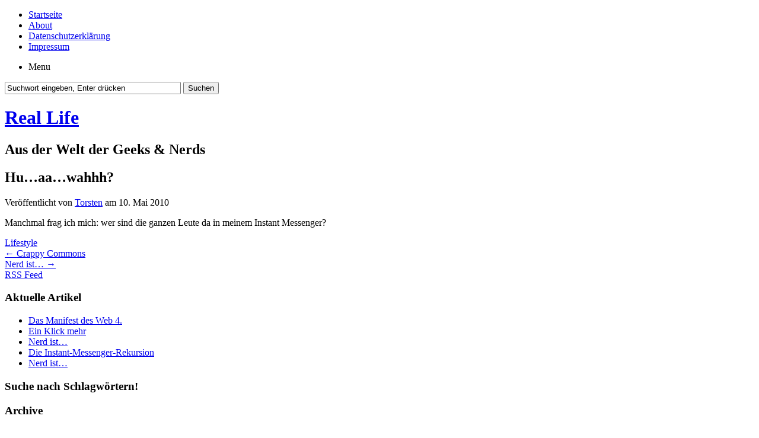

--- FILE ---
content_type: text/html; charset=UTF-8
request_url: https://nerds.computernotizen.de/2010/05/10/hu-aa-wahhh/
body_size: 32513
content:
<!DOCTYPE html PUBLIC "-//W3C//DTD XHTML 1.0 Transitional//EN" "http://www.w3.org/TR/xhtml1/DTD/xhtml1-transitional.dtd">
<html xmlns="http://www.w3.org/1999/xhtml" lang="de">
<head profile="http://gmpg.org/xfn/11">
	<meta http-equiv="Content-Type" content="text/html; charset=UTF-8" />
	<title>Hu&#8230;aa&#8230;wahhh? | Real Life</title>
	<link rel="stylesheet" type="text/css" media="all" href="https://nerds.computernotizen.de/wp-content/themes/zbench/style.css" />
	<link rel="pingback" href="https://nerds.computernotizen.de/xmlrpc.php" />
	<meta name='robots' content='max-image-preview:large' />
<link rel="alternate" type="application/rss+xml" title="Real Life &raquo; Feed" href="https://nerds.computernotizen.de/feed/" />
<script type="text/javascript">
/* <![CDATA[ */
window._wpemojiSettings = {"baseUrl":"https:\/\/s.w.org\/images\/core\/emoji\/15.0.3\/72x72\/","ext":".png","svgUrl":"https:\/\/s.w.org\/images\/core\/emoji\/15.0.3\/svg\/","svgExt":".svg","source":{"concatemoji":"https:\/\/nerds.computernotizen.de\/wp-includes\/js\/wp-emoji-release.min.js?ver=6.5.7"}};
/*! This file is auto-generated */
!function(i,n){var o,s,e;function c(e){try{var t={supportTests:e,timestamp:(new Date).valueOf()};sessionStorage.setItem(o,JSON.stringify(t))}catch(e){}}function p(e,t,n){e.clearRect(0,0,e.canvas.width,e.canvas.height),e.fillText(t,0,0);var t=new Uint32Array(e.getImageData(0,0,e.canvas.width,e.canvas.height).data),r=(e.clearRect(0,0,e.canvas.width,e.canvas.height),e.fillText(n,0,0),new Uint32Array(e.getImageData(0,0,e.canvas.width,e.canvas.height).data));return t.every(function(e,t){return e===r[t]})}function u(e,t,n){switch(t){case"flag":return n(e,"\ud83c\udff3\ufe0f\u200d\u26a7\ufe0f","\ud83c\udff3\ufe0f\u200b\u26a7\ufe0f")?!1:!n(e,"\ud83c\uddfa\ud83c\uddf3","\ud83c\uddfa\u200b\ud83c\uddf3")&&!n(e,"\ud83c\udff4\udb40\udc67\udb40\udc62\udb40\udc65\udb40\udc6e\udb40\udc67\udb40\udc7f","\ud83c\udff4\u200b\udb40\udc67\u200b\udb40\udc62\u200b\udb40\udc65\u200b\udb40\udc6e\u200b\udb40\udc67\u200b\udb40\udc7f");case"emoji":return!n(e,"\ud83d\udc26\u200d\u2b1b","\ud83d\udc26\u200b\u2b1b")}return!1}function f(e,t,n){var r="undefined"!=typeof WorkerGlobalScope&&self instanceof WorkerGlobalScope?new OffscreenCanvas(300,150):i.createElement("canvas"),a=r.getContext("2d",{willReadFrequently:!0}),o=(a.textBaseline="top",a.font="600 32px Arial",{});return e.forEach(function(e){o[e]=t(a,e,n)}),o}function t(e){var t=i.createElement("script");t.src=e,t.defer=!0,i.head.appendChild(t)}"undefined"!=typeof Promise&&(o="wpEmojiSettingsSupports",s=["flag","emoji"],n.supports={everything:!0,everythingExceptFlag:!0},e=new Promise(function(e){i.addEventListener("DOMContentLoaded",e,{once:!0})}),new Promise(function(t){var n=function(){try{var e=JSON.parse(sessionStorage.getItem(o));if("object"==typeof e&&"number"==typeof e.timestamp&&(new Date).valueOf()<e.timestamp+604800&&"object"==typeof e.supportTests)return e.supportTests}catch(e){}return null}();if(!n){if("undefined"!=typeof Worker&&"undefined"!=typeof OffscreenCanvas&&"undefined"!=typeof URL&&URL.createObjectURL&&"undefined"!=typeof Blob)try{var e="postMessage("+f.toString()+"("+[JSON.stringify(s),u.toString(),p.toString()].join(",")+"));",r=new Blob([e],{type:"text/javascript"}),a=new Worker(URL.createObjectURL(r),{name:"wpTestEmojiSupports"});return void(a.onmessage=function(e){c(n=e.data),a.terminate(),t(n)})}catch(e){}c(n=f(s,u,p))}t(n)}).then(function(e){for(var t in e)n.supports[t]=e[t],n.supports.everything=n.supports.everything&&n.supports[t],"flag"!==t&&(n.supports.everythingExceptFlag=n.supports.everythingExceptFlag&&n.supports[t]);n.supports.everythingExceptFlag=n.supports.everythingExceptFlag&&!n.supports.flag,n.DOMReady=!1,n.readyCallback=function(){n.DOMReady=!0}}).then(function(){return e}).then(function(){var e;n.supports.everything||(n.readyCallback(),(e=n.source||{}).concatemoji?t(e.concatemoji):e.wpemoji&&e.twemoji&&(t(e.twemoji),t(e.wpemoji)))}))}((window,document),window._wpemojiSettings);
/* ]]> */
</script>
<style id='wp-emoji-styles-inline-css' type='text/css'>

	img.wp-smiley, img.emoji {
		display: inline !important;
		border: none !important;
		box-shadow: none !important;
		height: 1em !important;
		width: 1em !important;
		margin: 0 0.07em !important;
		vertical-align: -0.1em !important;
		background: none !important;
		padding: 0 !important;
	}
</style>
<link rel='stylesheet' id='wp-block-library-css' href='https://nerds.computernotizen.de/wp-includes/css/dist/block-library/style.min.css?ver=6.5.7' type='text/css' media='all' />
<style id='classic-theme-styles-inline-css' type='text/css'>
/*! This file is auto-generated */
.wp-block-button__link{color:#fff;background-color:#32373c;border-radius:9999px;box-shadow:none;text-decoration:none;padding:calc(.667em + 2px) calc(1.333em + 2px);font-size:1.125em}.wp-block-file__button{background:#32373c;color:#fff;text-decoration:none}
</style>
<style id='global-styles-inline-css' type='text/css'>
body{--wp--preset--color--black: #000000;--wp--preset--color--cyan-bluish-gray: #abb8c3;--wp--preset--color--white: #ffffff;--wp--preset--color--pale-pink: #f78da7;--wp--preset--color--vivid-red: #cf2e2e;--wp--preset--color--luminous-vivid-orange: #ff6900;--wp--preset--color--luminous-vivid-amber: #fcb900;--wp--preset--color--light-green-cyan: #7bdcb5;--wp--preset--color--vivid-green-cyan: #00d084;--wp--preset--color--pale-cyan-blue: #8ed1fc;--wp--preset--color--vivid-cyan-blue: #0693e3;--wp--preset--color--vivid-purple: #9b51e0;--wp--preset--gradient--vivid-cyan-blue-to-vivid-purple: linear-gradient(135deg,rgba(6,147,227,1) 0%,rgb(155,81,224) 100%);--wp--preset--gradient--light-green-cyan-to-vivid-green-cyan: linear-gradient(135deg,rgb(122,220,180) 0%,rgb(0,208,130) 100%);--wp--preset--gradient--luminous-vivid-amber-to-luminous-vivid-orange: linear-gradient(135deg,rgba(252,185,0,1) 0%,rgba(255,105,0,1) 100%);--wp--preset--gradient--luminous-vivid-orange-to-vivid-red: linear-gradient(135deg,rgba(255,105,0,1) 0%,rgb(207,46,46) 100%);--wp--preset--gradient--very-light-gray-to-cyan-bluish-gray: linear-gradient(135deg,rgb(238,238,238) 0%,rgb(169,184,195) 100%);--wp--preset--gradient--cool-to-warm-spectrum: linear-gradient(135deg,rgb(74,234,220) 0%,rgb(151,120,209) 20%,rgb(207,42,186) 40%,rgb(238,44,130) 60%,rgb(251,105,98) 80%,rgb(254,248,76) 100%);--wp--preset--gradient--blush-light-purple: linear-gradient(135deg,rgb(255,206,236) 0%,rgb(152,150,240) 100%);--wp--preset--gradient--blush-bordeaux: linear-gradient(135deg,rgb(254,205,165) 0%,rgb(254,45,45) 50%,rgb(107,0,62) 100%);--wp--preset--gradient--luminous-dusk: linear-gradient(135deg,rgb(255,203,112) 0%,rgb(199,81,192) 50%,rgb(65,88,208) 100%);--wp--preset--gradient--pale-ocean: linear-gradient(135deg,rgb(255,245,203) 0%,rgb(182,227,212) 50%,rgb(51,167,181) 100%);--wp--preset--gradient--electric-grass: linear-gradient(135deg,rgb(202,248,128) 0%,rgb(113,206,126) 100%);--wp--preset--gradient--midnight: linear-gradient(135deg,rgb(2,3,129) 0%,rgb(40,116,252) 100%);--wp--preset--font-size--small: 13px;--wp--preset--font-size--medium: 20px;--wp--preset--font-size--large: 36px;--wp--preset--font-size--x-large: 42px;--wp--preset--spacing--20: 0.44rem;--wp--preset--spacing--30: 0.67rem;--wp--preset--spacing--40: 1rem;--wp--preset--spacing--50: 1.5rem;--wp--preset--spacing--60: 2.25rem;--wp--preset--spacing--70: 3.38rem;--wp--preset--spacing--80: 5.06rem;--wp--preset--shadow--natural: 6px 6px 9px rgba(0, 0, 0, 0.2);--wp--preset--shadow--deep: 12px 12px 50px rgba(0, 0, 0, 0.4);--wp--preset--shadow--sharp: 6px 6px 0px rgba(0, 0, 0, 0.2);--wp--preset--shadow--outlined: 6px 6px 0px -3px rgba(255, 255, 255, 1), 6px 6px rgba(0, 0, 0, 1);--wp--preset--shadow--crisp: 6px 6px 0px rgba(0, 0, 0, 1);}:where(.is-layout-flex){gap: 0.5em;}:where(.is-layout-grid){gap: 0.5em;}body .is-layout-flex{display: flex;}body .is-layout-flex{flex-wrap: wrap;align-items: center;}body .is-layout-flex > *{margin: 0;}body .is-layout-grid{display: grid;}body .is-layout-grid > *{margin: 0;}:where(.wp-block-columns.is-layout-flex){gap: 2em;}:where(.wp-block-columns.is-layout-grid){gap: 2em;}:where(.wp-block-post-template.is-layout-flex){gap: 1.25em;}:where(.wp-block-post-template.is-layout-grid){gap: 1.25em;}.has-black-color{color: var(--wp--preset--color--black) !important;}.has-cyan-bluish-gray-color{color: var(--wp--preset--color--cyan-bluish-gray) !important;}.has-white-color{color: var(--wp--preset--color--white) !important;}.has-pale-pink-color{color: var(--wp--preset--color--pale-pink) !important;}.has-vivid-red-color{color: var(--wp--preset--color--vivid-red) !important;}.has-luminous-vivid-orange-color{color: var(--wp--preset--color--luminous-vivid-orange) !important;}.has-luminous-vivid-amber-color{color: var(--wp--preset--color--luminous-vivid-amber) !important;}.has-light-green-cyan-color{color: var(--wp--preset--color--light-green-cyan) !important;}.has-vivid-green-cyan-color{color: var(--wp--preset--color--vivid-green-cyan) !important;}.has-pale-cyan-blue-color{color: var(--wp--preset--color--pale-cyan-blue) !important;}.has-vivid-cyan-blue-color{color: var(--wp--preset--color--vivid-cyan-blue) !important;}.has-vivid-purple-color{color: var(--wp--preset--color--vivid-purple) !important;}.has-black-background-color{background-color: var(--wp--preset--color--black) !important;}.has-cyan-bluish-gray-background-color{background-color: var(--wp--preset--color--cyan-bluish-gray) !important;}.has-white-background-color{background-color: var(--wp--preset--color--white) !important;}.has-pale-pink-background-color{background-color: var(--wp--preset--color--pale-pink) !important;}.has-vivid-red-background-color{background-color: var(--wp--preset--color--vivid-red) !important;}.has-luminous-vivid-orange-background-color{background-color: var(--wp--preset--color--luminous-vivid-orange) !important;}.has-luminous-vivid-amber-background-color{background-color: var(--wp--preset--color--luminous-vivid-amber) !important;}.has-light-green-cyan-background-color{background-color: var(--wp--preset--color--light-green-cyan) !important;}.has-vivid-green-cyan-background-color{background-color: var(--wp--preset--color--vivid-green-cyan) !important;}.has-pale-cyan-blue-background-color{background-color: var(--wp--preset--color--pale-cyan-blue) !important;}.has-vivid-cyan-blue-background-color{background-color: var(--wp--preset--color--vivid-cyan-blue) !important;}.has-vivid-purple-background-color{background-color: var(--wp--preset--color--vivid-purple) !important;}.has-black-border-color{border-color: var(--wp--preset--color--black) !important;}.has-cyan-bluish-gray-border-color{border-color: var(--wp--preset--color--cyan-bluish-gray) !important;}.has-white-border-color{border-color: var(--wp--preset--color--white) !important;}.has-pale-pink-border-color{border-color: var(--wp--preset--color--pale-pink) !important;}.has-vivid-red-border-color{border-color: var(--wp--preset--color--vivid-red) !important;}.has-luminous-vivid-orange-border-color{border-color: var(--wp--preset--color--luminous-vivid-orange) !important;}.has-luminous-vivid-amber-border-color{border-color: var(--wp--preset--color--luminous-vivid-amber) !important;}.has-light-green-cyan-border-color{border-color: var(--wp--preset--color--light-green-cyan) !important;}.has-vivid-green-cyan-border-color{border-color: var(--wp--preset--color--vivid-green-cyan) !important;}.has-pale-cyan-blue-border-color{border-color: var(--wp--preset--color--pale-cyan-blue) !important;}.has-vivid-cyan-blue-border-color{border-color: var(--wp--preset--color--vivid-cyan-blue) !important;}.has-vivid-purple-border-color{border-color: var(--wp--preset--color--vivid-purple) !important;}.has-vivid-cyan-blue-to-vivid-purple-gradient-background{background: var(--wp--preset--gradient--vivid-cyan-blue-to-vivid-purple) !important;}.has-light-green-cyan-to-vivid-green-cyan-gradient-background{background: var(--wp--preset--gradient--light-green-cyan-to-vivid-green-cyan) !important;}.has-luminous-vivid-amber-to-luminous-vivid-orange-gradient-background{background: var(--wp--preset--gradient--luminous-vivid-amber-to-luminous-vivid-orange) !important;}.has-luminous-vivid-orange-to-vivid-red-gradient-background{background: var(--wp--preset--gradient--luminous-vivid-orange-to-vivid-red) !important;}.has-very-light-gray-to-cyan-bluish-gray-gradient-background{background: var(--wp--preset--gradient--very-light-gray-to-cyan-bluish-gray) !important;}.has-cool-to-warm-spectrum-gradient-background{background: var(--wp--preset--gradient--cool-to-warm-spectrum) !important;}.has-blush-light-purple-gradient-background{background: var(--wp--preset--gradient--blush-light-purple) !important;}.has-blush-bordeaux-gradient-background{background: var(--wp--preset--gradient--blush-bordeaux) !important;}.has-luminous-dusk-gradient-background{background: var(--wp--preset--gradient--luminous-dusk) !important;}.has-pale-ocean-gradient-background{background: var(--wp--preset--gradient--pale-ocean) !important;}.has-electric-grass-gradient-background{background: var(--wp--preset--gradient--electric-grass) !important;}.has-midnight-gradient-background{background: var(--wp--preset--gradient--midnight) !important;}.has-small-font-size{font-size: var(--wp--preset--font-size--small) !important;}.has-medium-font-size{font-size: var(--wp--preset--font-size--medium) !important;}.has-large-font-size{font-size: var(--wp--preset--font-size--large) !important;}.has-x-large-font-size{font-size: var(--wp--preset--font-size--x-large) !important;}
.wp-block-navigation a:where(:not(.wp-element-button)){color: inherit;}
:where(.wp-block-post-template.is-layout-flex){gap: 1.25em;}:where(.wp-block-post-template.is-layout-grid){gap: 1.25em;}
:where(.wp-block-columns.is-layout-flex){gap: 2em;}:where(.wp-block-columns.is-layout-grid){gap: 2em;}
.wp-block-pullquote{font-size: 1.5em;line-height: 1.6;}
</style>
<link rel="https://api.w.org/" href="https://nerds.computernotizen.de/wp-json/" /><link rel="alternate" type="application/json" href="https://nerds.computernotizen.de/wp-json/wp/v2/posts/2369" /><link rel="EditURI" type="application/rsd+xml" title="RSD" href="https://nerds.computernotizen.de/xmlrpc.php?rsd" />
<meta name="generator" content="WordPress 6.5.7" />
<link rel="canonical" href="https://nerds.computernotizen.de/2010/05/10/hu-aa-wahhh/" />
<link rel='shortlink' href='https://nerds.computernotizen.de/?p=2369' />
<link rel="alternate" type="application/json+oembed" href="https://nerds.computernotizen.de/wp-json/oembed/1.0/embed?url=https%3A%2F%2Fnerds.computernotizen.de%2F2010%2F05%2F10%2Fhu-aa-wahhh%2F" />
<link rel="alternate" type="text/xml+oembed" href="https://nerds.computernotizen.de/wp-json/oembed/1.0/embed?url=https%3A%2F%2Fnerds.computernotizen.de%2F2010%2F05%2F10%2Fhu-aa-wahhh%2F&#038;format=xml" />
	<meta name="viewport" content="width=device-width"/><!-- for mobile -->
</head>
<body class="post-template-default single single-post postid-2369 single-format-standard">
<div id="nav">
	<div class="nav-inside">
		<div id="menus">
			<ul id="menus-dt" class="menus-dt">
				<li><a href="https://nerds.computernotizen.de/">Startseite</a></li><li class="page_item page-item-2"><a href="https://nerds.computernotizen.de/about/">About</a></li>
<li class="page_item page-item-841"><a href="https://nerds.computernotizen.de/datenschutzerklarung/">Datenschutzerklärung</a></li>
<li class="page_item page-item-826"><a href="https://nerds.computernotizen.de/impressum/">Impressum</a></li>
			</ul>
			<ul id="menus-m" class="menus-m">
				<li>Menu</li>
			</ul>
		</div>
		<div id="search">
			<form id="searchform" method="get" action="https://nerds.computernotizen.de/">
<input type="text" value="Suchwort eingeben, Enter drücken" onfocus="if (this.value == 'Suchwort eingeben, Enter drücken') {this.value = '';}" onblur="if (this.value == '') {this.value = 'Suchwort eingeben, Enter drücken';}" size="35" maxlength="50" name="s" id="s" />
<input type="submit" id="searchsubmit" value="Suchen" />
</form>		</div>
	</div>
</div>
<div id="header">
		<div class="site_title">
		<h1><a href="https://nerds.computernotizen.de/">Real Life</a></h1>
		<h2>Aus der Welt der Geeks &amp; Nerds</h2>
		<div class="clear"></div>
	</div>
	</div>
<div id="wrapper">
<div id="content">
		<div class="post-single post-2369 post type-post status-publish format-standard hentry category-lifestyle" id="post-2369"><!-- post div -->
		<h2 class="title">Hu&#8230;aa&#8230;wahhh?</h2>
		<div class="post-info-top">
			<span class="post-info-date">
				Veröffentlicht von <a href="https://nerds.computernotizen.de/author/Torsten/" title="View all posts by Torsten" rel="author">Torsten</a>
				am				10. Mai 2010							</span>
					</div>
		<div class="clear"></div>
		<div class="entry">
			<p>Manchmal frag ich mich: wer sind die ganzen Leute da in meinem Instant Messenger?</p>
					</div><!-- END entry -->
		
				
		<div class="post-info-bottom">
			<span class="post-info-category"><a href="https://nerds.computernotizen.de/category/lifestyle/" rel="category tag">Lifestyle</a></span><span class="post-info-tags"></span>
		</div>
		<div id="nav-below">
			<div class="nav-previous"><a href="https://nerds.computernotizen.de/2010/05/06/crappy-commons/" rel="prev"><span class="meta-nav">&larr;</span> Crappy Commons</a></div>
			<div class="nav-next"><a href="https://nerds.computernotizen.de/2010/05/11/nerd-ist-215/" rel="next">Nerd ist&#8230; <span class="meta-nav">&rarr;</span></a></div>
		</div><!-- #nav-below -->					
	</div><!-- END post -->
	</div><!--content-->
<div id="sidebar-border">
	<div id="rss_border">
		<div class="rss_border">
			<div id="rss_wrap">
				<div class="rss_wrap">
										<a class="rss rss_text" href="https://nerds.computernotizen.de/feed/" rel="bookmark" title="RSS Feed">RSS Feed</a>
																													</div>
			</div>
		</div>
	</div>
	<div id="sidebar">


	<div class="widget">
		<h3>Aktuelle Artikel</h3>
		<ul>
						<li><span><a href="https://nerds.computernotizen.de/2022/01/20/das-manifest-des-web-4/">Das Manifest des Web 4.</a></span></li>
						<li><span><a href="https://nerds.computernotizen.de/2020/08/13/ein-klick-mehr/">Ein Klick mehr</a></span></li>
						<li><span><a href="https://nerds.computernotizen.de/2020/05/12/nerd-ist-254/">Nerd ist&#8230;</a></span></li>
						<li><span><a href="https://nerds.computernotizen.de/2020/03/15/die-instant-messenger-rekursion/">Die Instant-Messenger-Rekursion</a></span></li>
						<li><span><a href="https://nerds.computernotizen.de/2020/03/10/nerd-ist-253/">Nerd ist&#8230;</a></span></li>
					</ul>
	</div>
	<div class="widget">
		<h3>Suche nach Schlagwörtern!</h3>
		<div></div>
	</div>	
	<div class="widget">
		<h3>Archive</h3>
		<ul>
				<li><a href='https://nerds.computernotizen.de/2022/01/'>Januar 2022</a></li>
	<li><a href='https://nerds.computernotizen.de/2020/08/'>August 2020</a></li>
	<li><a href='https://nerds.computernotizen.de/2020/05/'>Mai 2020</a></li>
	<li><a href='https://nerds.computernotizen.de/2020/03/'>März 2020</a></li>
	<li><a href='https://nerds.computernotizen.de/2019/08/'>August 2019</a></li>
	<li><a href='https://nerds.computernotizen.de/2019/07/'>Juli 2019</a></li>
	<li><a href='https://nerds.computernotizen.de/2018/12/'>Dezember 2018</a></li>
	<li><a href='https://nerds.computernotizen.de/2018/11/'>November 2018</a></li>
	<li><a href='https://nerds.computernotizen.de/2018/02/'>Februar 2018</a></li>
	<li><a href='https://nerds.computernotizen.de/2017/07/'>Juli 2017</a></li>
	<li><a href='https://nerds.computernotizen.de/2017/06/'>Juni 2017</a></li>
	<li><a href='https://nerds.computernotizen.de/2017/04/'>April 2017</a></li>
	<li><a href='https://nerds.computernotizen.de/2017/01/'>Januar 2017</a></li>
	<li><a href='https://nerds.computernotizen.de/2016/12/'>Dezember 2016</a></li>
	<li><a href='https://nerds.computernotizen.de/2016/06/'>Juni 2016</a></li>
	<li><a href='https://nerds.computernotizen.de/2016/04/'>April 2016</a></li>
	<li><a href='https://nerds.computernotizen.de/2016/03/'>März 2016</a></li>
	<li><a href='https://nerds.computernotizen.de/2016/02/'>Februar 2016</a></li>
	<li><a href='https://nerds.computernotizen.de/2016/01/'>Januar 2016</a></li>
	<li><a href='https://nerds.computernotizen.de/2015/11/'>November 2015</a></li>
	<li><a href='https://nerds.computernotizen.de/2015/10/'>Oktober 2015</a></li>
	<li><a href='https://nerds.computernotizen.de/2015/08/'>August 2015</a></li>
	<li><a href='https://nerds.computernotizen.de/2015/06/'>Juni 2015</a></li>
	<li><a href='https://nerds.computernotizen.de/2015/05/'>Mai 2015</a></li>
	<li><a href='https://nerds.computernotizen.de/2015/02/'>Februar 2015</a></li>
	<li><a href='https://nerds.computernotizen.de/2015/01/'>Januar 2015</a></li>
	<li><a href='https://nerds.computernotizen.de/2014/09/'>September 2014</a></li>
	<li><a href='https://nerds.computernotizen.de/2014/08/'>August 2014</a></li>
	<li><a href='https://nerds.computernotizen.de/2014/06/'>Juni 2014</a></li>
	<li><a href='https://nerds.computernotizen.de/2014/04/'>April 2014</a></li>
	<li><a href='https://nerds.computernotizen.de/2014/02/'>Februar 2014</a></li>
	<li><a href='https://nerds.computernotizen.de/2014/01/'>Januar 2014</a></li>
	<li><a href='https://nerds.computernotizen.de/2013/12/'>Dezember 2013</a></li>
	<li><a href='https://nerds.computernotizen.de/2013/11/'>November 2013</a></li>
	<li><a href='https://nerds.computernotizen.de/2013/10/'>Oktober 2013</a></li>
	<li><a href='https://nerds.computernotizen.de/2013/09/'>September 2013</a></li>
	<li><a href='https://nerds.computernotizen.de/2013/08/'>August 2013</a></li>
	<li><a href='https://nerds.computernotizen.de/2013/07/'>Juli 2013</a></li>
	<li><a href='https://nerds.computernotizen.de/2013/06/'>Juni 2013</a></li>
	<li><a href='https://nerds.computernotizen.de/2013/05/'>Mai 2013</a></li>
	<li><a href='https://nerds.computernotizen.de/2013/04/'>April 2013</a></li>
	<li><a href='https://nerds.computernotizen.de/2013/03/'>März 2013</a></li>
	<li><a href='https://nerds.computernotizen.de/2013/02/'>Februar 2013</a></li>
	<li><a href='https://nerds.computernotizen.de/2013/01/'>Januar 2013</a></li>
	<li><a href='https://nerds.computernotizen.de/2012/12/'>Dezember 2012</a></li>
	<li><a href='https://nerds.computernotizen.de/2012/11/'>November 2012</a></li>
	<li><a href='https://nerds.computernotizen.de/2012/10/'>Oktober 2012</a></li>
	<li><a href='https://nerds.computernotizen.de/2012/09/'>September 2012</a></li>
	<li><a href='https://nerds.computernotizen.de/2012/08/'>August 2012</a></li>
	<li><a href='https://nerds.computernotizen.de/2012/07/'>Juli 2012</a></li>
	<li><a href='https://nerds.computernotizen.de/2012/06/'>Juni 2012</a></li>
	<li><a href='https://nerds.computernotizen.de/2012/05/'>Mai 2012</a></li>
	<li><a href='https://nerds.computernotizen.de/2012/04/'>April 2012</a></li>
	<li><a href='https://nerds.computernotizen.de/2012/03/'>März 2012</a></li>
	<li><a href='https://nerds.computernotizen.de/2012/02/'>Februar 2012</a></li>
	<li><a href='https://nerds.computernotizen.de/2012/01/'>Januar 2012</a></li>
	<li><a href='https://nerds.computernotizen.de/2011/12/'>Dezember 2011</a></li>
	<li><a href='https://nerds.computernotizen.de/2011/11/'>November 2011</a></li>
	<li><a href='https://nerds.computernotizen.de/2011/10/'>Oktober 2011</a></li>
	<li><a href='https://nerds.computernotizen.de/2011/09/'>September 2011</a></li>
	<li><a href='https://nerds.computernotizen.de/2011/08/'>August 2011</a></li>
	<li><a href='https://nerds.computernotizen.de/2011/07/'>Juli 2011</a></li>
	<li><a href='https://nerds.computernotizen.de/2011/06/'>Juni 2011</a></li>
	<li><a href='https://nerds.computernotizen.de/2011/05/'>Mai 2011</a></li>
	<li><a href='https://nerds.computernotizen.de/2011/04/'>April 2011</a></li>
	<li><a href='https://nerds.computernotizen.de/2011/03/'>März 2011</a></li>
	<li><a href='https://nerds.computernotizen.de/2011/02/'>Februar 2011</a></li>
	<li><a href='https://nerds.computernotizen.de/2011/01/'>Januar 2011</a></li>
	<li><a href='https://nerds.computernotizen.de/2010/12/'>Dezember 2010</a></li>
	<li><a href='https://nerds.computernotizen.de/2010/11/'>November 2010</a></li>
	<li><a href='https://nerds.computernotizen.de/2010/10/'>Oktober 2010</a></li>
	<li><a href='https://nerds.computernotizen.de/2010/09/'>September 2010</a></li>
	<li><a href='https://nerds.computernotizen.de/2010/08/'>August 2010</a></li>
	<li><a href='https://nerds.computernotizen.de/2010/07/'>Juli 2010</a></li>
	<li><a href='https://nerds.computernotizen.de/2010/06/'>Juni 2010</a></li>
	<li><a href='https://nerds.computernotizen.de/2010/05/'>Mai 2010</a></li>
	<li><a href='https://nerds.computernotizen.de/2010/04/'>April 2010</a></li>
	<li><a href='https://nerds.computernotizen.de/2010/03/'>März 2010</a></li>
	<li><a href='https://nerds.computernotizen.de/2010/02/'>Februar 2010</a></li>
	<li><a href='https://nerds.computernotizen.de/2010/01/'>Januar 2010</a></li>
	<li><a href='https://nerds.computernotizen.de/2009/12/'>Dezember 2009</a></li>
	<li><a href='https://nerds.computernotizen.de/2009/11/'>November 2009</a></li>
	<li><a href='https://nerds.computernotizen.de/2009/10/'>Oktober 2009</a></li>
	<li><a href='https://nerds.computernotizen.de/2009/09/'>September 2009</a></li>
	<li><a href='https://nerds.computernotizen.de/2009/08/'>August 2009</a></li>
	<li><a href='https://nerds.computernotizen.de/2009/07/'>Juli 2009</a></li>
	<li><a href='https://nerds.computernotizen.de/2009/06/'>Juni 2009</a></li>
	<li><a href='https://nerds.computernotizen.de/2009/05/'>Mai 2009</a></li>
	<li><a href='https://nerds.computernotizen.de/2009/04/'>April 2009</a></li>
	<li><a href='https://nerds.computernotizen.de/2009/03/'>März 2009</a></li>
	<li><a href='https://nerds.computernotizen.de/2009/02/'>Februar 2009</a></li>
	<li><a href='https://nerds.computernotizen.de/2009/01/'>Januar 2009</a></li>
	<li><a href='https://nerds.computernotizen.de/2008/12/'>Dezember 2008</a></li>
	<li><a href='https://nerds.computernotizen.de/2008/11/'>November 2008</a></li>
	<li><a href='https://nerds.computernotizen.de/2008/10/'>Oktober 2008</a></li>
	<li><a href='https://nerds.computernotizen.de/2008/09/'>September 2008</a></li>
	<li><a href='https://nerds.computernotizen.de/2008/08/'>August 2008</a></li>
	<li><a href='https://nerds.computernotizen.de/2008/07/'>Juli 2008</a></li>
	<li><a href='https://nerds.computernotizen.de/2008/06/'>Juni 2008</a></li>
	<li><a href='https://nerds.computernotizen.de/2008/05/'>Mai 2008</a></li>
	<li><a href='https://nerds.computernotizen.de/2008/04/'>April 2008</a></li>
	<li><a href='https://nerds.computernotizen.de/2008/03/'>März 2008</a></li>
	<li><a href='https://nerds.computernotizen.de/2008/02/'>Februar 2008</a></li>
	<li><a href='https://nerds.computernotizen.de/2008/01/'>Januar 2008</a></li>
	<li><a href='https://nerds.computernotizen.de/2007/12/'>Dezember 2007</a></li>
	<li><a href='https://nerds.computernotizen.de/2007/11/'>November 2007</a></li>
	<li><a href='https://nerds.computernotizen.de/2007/10/'>Oktober 2007</a></li>
	<li><a href='https://nerds.computernotizen.de/2007/09/'>September 2007</a></li>
	<li><a href='https://nerds.computernotizen.de/2007/08/'>August 2007</a></li>
	<li><a href='https://nerds.computernotizen.de/2007/07/'>Juli 2007</a></li>
	<li><a href='https://nerds.computernotizen.de/2007/06/'>Juni 2007</a></li>
	<li><a href='https://nerds.computernotizen.de/2007/05/'>Mai 2007</a></li>
	<li><a href='https://nerds.computernotizen.de/2007/04/'>April 2007</a></li>
	<li><a href='https://nerds.computernotizen.de/2007/03/'>März 2007</a></li>
	<li><a href='https://nerds.computernotizen.de/2007/02/'>Februar 2007</a></li>
	<li><a href='https://nerds.computernotizen.de/2007/01/'>Januar 2007</a></li>
	<li><a href='https://nerds.computernotizen.de/2006/12/'>Dezember 2006</a></li>
	<li><a href='https://nerds.computernotizen.de/2006/11/'>November 2006</a></li>
	<li><a href='https://nerds.computernotizen.de/2006/10/'>Oktober 2006</a></li>
	<li><a href='https://nerds.computernotizen.de/2006/09/'>September 2006</a></li>
	<li><a href='https://nerds.computernotizen.de/2006/08/'>August 2006</a></li>
	<li><a href='https://nerds.computernotizen.de/2006/07/'>Juli 2006</a></li>
	<li><a href='https://nerds.computernotizen.de/2006/06/'>Juni 2006</a></li>
	<li><a href='https://nerds.computernotizen.de/2006/05/'>Mai 2006</a></li>
	<li><a href='https://nerds.computernotizen.de/2006/04/'>April 2006</a></li>
	<li><a href='https://nerds.computernotizen.de/2006/03/'>März 2006</a></li>
	<li><a href='https://nerds.computernotizen.de/2006/02/'>Februar 2006</a></li>
	<li><a href='https://nerds.computernotizen.de/2006/01/'>Januar 2006</a></li>
	<li><a href='https://nerds.computernotizen.de/2005/12/'>Dezember 2005</a></li>
	<li><a href='https://nerds.computernotizen.de/2005/11/'>November 2005</a></li>
	<li><a href='https://nerds.computernotizen.de/2005/10/'>Oktober 2005</a></li>
	<li><a href='https://nerds.computernotizen.de/2005/09/'>September 2005</a></li>
	<li><a href='https://nerds.computernotizen.de/2005/08/'>August 2005</a></li>
	<li><a href='https://nerds.computernotizen.de/2005/07/'>Juli 2005</a></li>
	<li><a href='https://nerds.computernotizen.de/2005/06/'>Juni 2005</a></li>
	<li><a href='https://nerds.computernotizen.de/2005/05/'>Mai 2005</a></li>
	<li><a href='https://nerds.computernotizen.de/2005/04/'>April 2005</a></li>
	<li><a href='https://nerds.computernotizen.de/2005/03/'>März 2005</a></li>
	<li><a href='https://nerds.computernotizen.de/2005/02/'>Februar 2005</a></li>
	<li><a href='https://nerds.computernotizen.de/2005/01/'>Januar 2005</a></li>
	<li><a href='https://nerds.computernotizen.de/2004/12/'>Dezember 2004</a></li>
	<li><a href='https://nerds.computernotizen.de/2004/11/'>November 2004</a></li>
	<li><a href='https://nerds.computernotizen.de/2004/10/'>Oktober 2004</a></li>
	<li><a href='https://nerds.computernotizen.de/2004/09/'>September 2004</a></li>
	<li><a href='https://nerds.computernotizen.de/2004/08/'>August 2004</a></li>
	<li><a href='https://nerds.computernotizen.de/2004/07/'>Juli 2004</a></li>
	<li><a href='https://nerds.computernotizen.de/2004/06/'>Juni 2004</a></li>
	<li><a href='https://nerds.computernotizen.de/2004/05/'>Mai 2004</a></li>
	<li><a href='https://nerds.computernotizen.de/2004/04/'>April 2004</a></li>
	<li><a href='https://nerds.computernotizen.de/2004/03/'>März 2004</a></li>
	<li><a href='https://nerds.computernotizen.de/2004/02/'>Februar 2004</a></li>
	<li><a href='https://nerds.computernotizen.de/2004/01/'>Januar 2004</a></li>
	<li><a href='https://nerds.computernotizen.de/2003/12/'>Dezember 2003</a></li>
	<li><a href='https://nerds.computernotizen.de/2003/11/'>November 2003</a></li>
	<li><a href='https://nerds.computernotizen.de/2003/10/'>Oktober 2003</a></li>
	<li><a href='https://nerds.computernotizen.de/2003/09/'>September 2003</a></li>
		</ul>
	</div>
	<div class="widget">
		<h3>Links</h3>
		<ul>
					</ul>
	</div>
	<div class="widget">
		<h3>Meta</h3>
		<ul>
						<li><a href="https://nerds.computernotizen.de/wp-login.php">Anmelden</a></li>
					</ul>
	</div>



	</div><!-- end: #sidebar -->
</div><!-- end: #sidebar-border --></div><!--wrapper-->
<div class="clear"></div>
<div id="footer">
	<div id="footer-inside">
		<p>
			Copyright &copy; 2025 Real Life			| Powered by <a href="http://zww.me">zBench</a> and <a href="http://wordpress.org/">WordPress</a>		</p>
		<span id="back-to-top">&uarr; <a href="#" rel="nofollow" title="Back to top">Nach oben</a></span>
	</div>
</div><!--footer-->

<script type="text/javascript">
	//////// Handles toggling the navigation menu for small screens
	( function() {
		var nav = document.getElementById( 'menus' ), button = document.getElementById( 'menus-m' ), menu = document.getElementById( 'menus-dt' );
		if ( ! nav ) {
			return;
		}
		if ( ! button ) {
			return;
		}
		// Hide button if menu is missing or empty.
		if ( ! menu || ! menu.childNodes.length ) {
			button.style.display = 'none';
			return;
		}
		button.onclick = function() {
			if ( -1 !== button.className.indexOf( 'b-toggled-on' ) ) {
				button.className = button.className.replace( ' b-toggled-on', '' );
				menu.className = menu.className.replace( ' toggled-on', '' );
			} else {
				button.className += ' b-toggled-on';
				menu.className += ' toggled-on';
			}
		};
	} )();
</script>

</body>
</html>